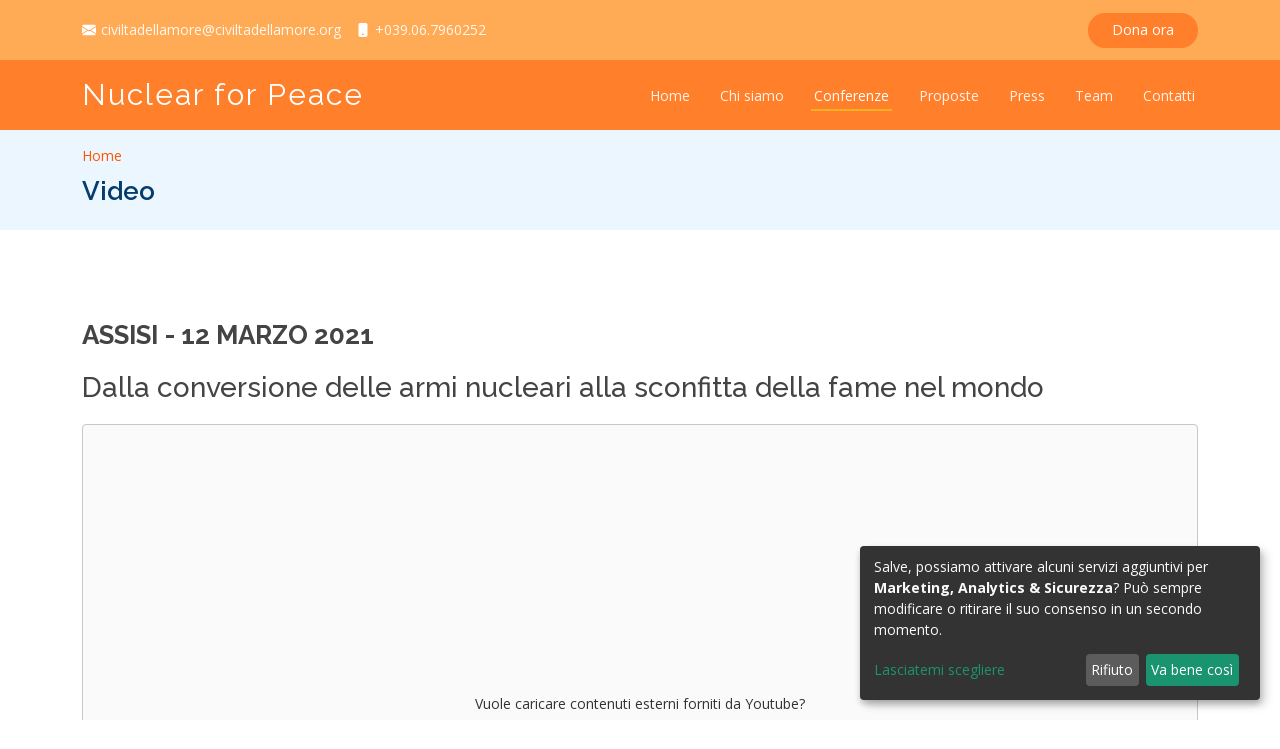

--- FILE ---
content_type: text/html
request_url: https://www.nuclearforpeace.org/video/v01-21.html
body_size: 2205
content:
<!DOCTYPE html>
<html lang="it">

<head>
	<meta charset="utf-8">
	<meta content="width=device-width, initial-scale=1.0" name="viewport">

	<title>Nuclear for Peace | Video 01-2021</title>
	<meta content="Nuclear for Peace - Progetti di conversione nucleare per la pace sulla terra" name="description">
	<meta content="nuclear for peace, pace nucleare, conversione armi nucleari, megatons to megawatts, megatons to development, no war, sviluppo Paesi poveri, ong, Comitato per una Civiltà dell'Amore, Maria Romana De Gasperi, Giuseppe Rotunno, Roma, Assisi, Italia" name="keywords">
	<meta name="format-detection" content="telephone=no">

	<!-- Favicons -->
	<link href="../images/favicon1.png" rel="icon">
	<link href="../images/apple-touch-icon1.png" rel="apple-touch-icon">

	<!-- Google Fonts -->
	<link href="https://fonts.googleapis.com/css?family=Open+Sans:300,300i,400,400i,600,600i,700,700i|Raleway:300,300i,400,400i,500,500i,600,600i,700,700i|Poppins:300,300i,400,400i,500,500i,600,600i,700,700i" rel="stylesheet">

	<!-- Vendor CSS Files -->
	<link href="../vendor/animate.css/animate.min.css" rel="stylesheet">
	<link href="../vendor/aos/aos.css" rel="stylesheet">
	<link href="../vendor/bootstrap/css/bootstrap.min.css" rel="stylesheet">
	<link href="../vendor/bootstrap-icons/bootstrap-icons.css" rel="stylesheet">
	<link href="../vendor/boxicons/css/boxicons.min.css" rel="stylesheet">
	<link href="../vendor/glightbox/css/glightbox.min.css" rel="stylesheet">
	<link href="../vendor/remixicon/remixicon.css" rel="stylesheet">
	<link href="../vendor/swiper/swiper-bundle.min.css" rel="stylesheet">

	<!-- Template Main CSS File -->
	<link href="../css/style-1.css" rel="stylesheet">

	<!-- Script k-cookie banner -->
	<script defer type="application/javascript" src="../k-cookie/config.js"></script>
	<script defer type="application/javascript" src="../k-cookie/klaro.js"></script>
	<script defer type="application/javascript" src="../k-cookie/klaro-no-css.js"></script>
	<link rel="stylesheet" href="../k-cookie/klaro.css">

</head>

<body>

	<!-- Top Bar -->
	<div id="topbar" class="fixed-top d-flex align-items-center ">
		<div class="container d-flex align-items-center justify-content-center justify-content-md-between">
			<div class="contact-info d-flex align-items-center">
				<i class="bi bi-envelope-fill"></i><a href="mailto:civiltadellamore@civiltadellamore.org">civiltadellamore@civiltadellamore.org</a>
				<i class="bi bi-phone-fill phone-icon"></i><a href="tel:+039067960252">+039.06.7960252</a>
			</div>
			<div class="cta d-none d-md-block">
				<a href="../donazioni.html" class="scrollto">Dona ora</a>
			</div>
		</div>
	</div>

	<!-- Header -->
	<header id="header" class="fixed-top d-flex align-items-center ">
		<div class="container d-flex align-items-center justify-content-between">

			<h1 class="logo"><a href="../default.html">Nuclear for Peace</a></h1>

			<nav id="navbar" class="navbar">
				<ul>
					<li><a class="nav-link scrollto" href="../default.html">Home</a></li>
					<li><a class="nav-link scrollto" href="../chisiamo.html">Chi siamo</a></li>
					<li><a class="nav-link scrollto active" href="../conferenze.html">Conferenze</a></li>
					<li><a class="nav-link scrollto" href="../proposte.html">Proposte</a></li>
					<li><a class="nav-link scrollto" href="../press.html">Press</a></li>
					<li><a class="nav-link scrollto" href="../default.html#team">Team</a></li>
					<li><a class="nav-link scrollto" href="../default.html#contact">Contatti</a></li>
				</ul>
				<i class="bi bi-list mobile-nav-toggle"></i>
			</nav>
			<!-- .navbar -->
		</div>
	</header>
	<!-- End Header -->

	<main id="main">

    <!-- Breadcrumbs -->
	<section id="breadcrumbs" class="breadcrumbs">
		<div class="container">
			<ol>
				<li><a href="../default.html">Home</a></li>
			</ol>
			<h2>Video</h2>
		</div>
	</section>
	<!-- End Breadcrumbs -->

    <!-- Page Section -->
    <section id="page-details" class="page-details">
		<div class="container">
			<div class="page-description">
				<h2>Assisi - 12 marzo 2021</h2>
				<h3>Dalla conversione delle armi nucleari alla sconfitta della fame nel mondo</h3>
				<div class="ratio ratio-16x9">
					<iframe data-name="youtube" data-src="https://www.youtube.com/embed/qov-h3YpoHg" allowfullscreen></iframe>
				</div>
			</div>
		</div>
	</section>

  </main><!-- End #main -->

	<!-- Footer -->
	<footer id="footer">

		<div class="footer-top">
			<div class="container">
				<div class="row">

					<div class="col-lg-3 col-md-6 footer-links">
						<h4>Links</h4>
							<ul>
								  <li><i class="bx bx-chevron-right"></i> <a href="../default.html">Home</a></li>
								  <li><i class="bx bx-chevron-right"></i> <a href="../chisiamo.html">Chi siamo</a></li>
								  <li><i class="bx bx-chevron-right"></i> <a href="../privacy.html">Privacy policy</a></li>
							</ul>
					</div>

					<div class="col-lg-3 col-md-6 footer-links">
						<h4>Links</h4>
							<ul>
								<li><i class="bx bx-chevron-right"></i> <a href="../conferenze.html">Conferenze</a></li>
								<li><i class="bx bx-chevron-right"></i> <a href="../proposte.html">Proposte</a></li>
								<li><i class="bx bx-chevron-right"></i> <a href="../press.html">Press</a></li>
							</ul>
					</div>

					<div class="col-lg-3 col-md-6 footer-contact">
						<h4>Contatti</h4>
							<p>
							via Doganale 1 <br>
							00043  Ciampino (Roma)<br>
							Italia <br><br>
							<strong>Email: </strong><a href="mailto:civiltadellamore@civiltadellamore.org">civiltadellamore@civiltadellamore.org</a><br>
							<strong>Telefono: </strong><a href="tel:+039067960252">+039.06.7960252</a>
							</p>
					</div>

					<div class="col-lg-3 col-md-6 footer-info">
						<h3>Nuclear for Peace</h3>
							<p>Seguici anche su:</p>
							<div class="social-links mt-3">
								<a href="https://www.facebook.com/giuseppe.rotunno.587/?locale=it_IT" target="_blank" class="facebook"><i class="bx bxl-facebook"></i></a>
								<a href="https://www.youtube.com/channel/UC8HlbfCj2p028pCsCqKznPg" target="_blank" class="youtube"><i class="bx bxl-youtube"></i></a>
								<a href="https://www.instagram.com/_civiltadellamore/" target="_blank" class="youtube"><i class="bx bxl-instagram"></i></a>
							</div>
					</div>

				</div>
			</div>
		</div>

		<div class="container">
			<div class="copyright">
				&copy; 2022 Copyright <strong><span>Comitato per una Civiltà dell'Amore - C.F. 90047980587</span></strong>. All Rights Reserved
			</div>
			<div class="credits">
				Powered by <a href="https://www.21twentyone.it" target="_blank">21twentyone</a>
				<div>
					<!-- Inizio Codice ShinyStat -->
					<script data-type="text/javascript" data-src="//codice.shinystat.com/cgi-bin/getcod.cgi?USER=nuclear" data-name="shinystat"></script>
					<noscript>
					<a href="//www.shinystat.com/it/" target="_top">
					<img src="//www.shinystat.com/cgi-bin/shinystat.cgi?USER=nuclear" alt="Contatore utenti connessi" style="border:0px" /></a>
					</noscript>
					<!-- Fine Codice ShinyStat -->
				</div>
			</div>
		</div>
	</footer>
	<!-- End Footer -->

	<div id="preloader"></div>
	<a href="#" class="back-to-top d-flex align-items-center justify-content-center"><i class="bi bi-arrow-up-short"></i></a>

	<!-- Vendor JS Files -->
	<script src="../vendor/aos/aos.js"></script>
	<script src="../vendor/bootstrap/js/bootstrap.bundle.min.js"></script>
	<script src="../vendor/glightbox/js/glightbox.min.js"></script>
	<script src="../vendor/isotope-layout/isotope.pkgd.min.js"></script>
	<script src="../vendor/swiper/swiper-bundle.min.js"></script>
	<script src="../vendor/php-email-form/validate.js"></script>

	<!-- Template Main JS File -->
	<script src="../js/main.js"></script>

</body>

</html>